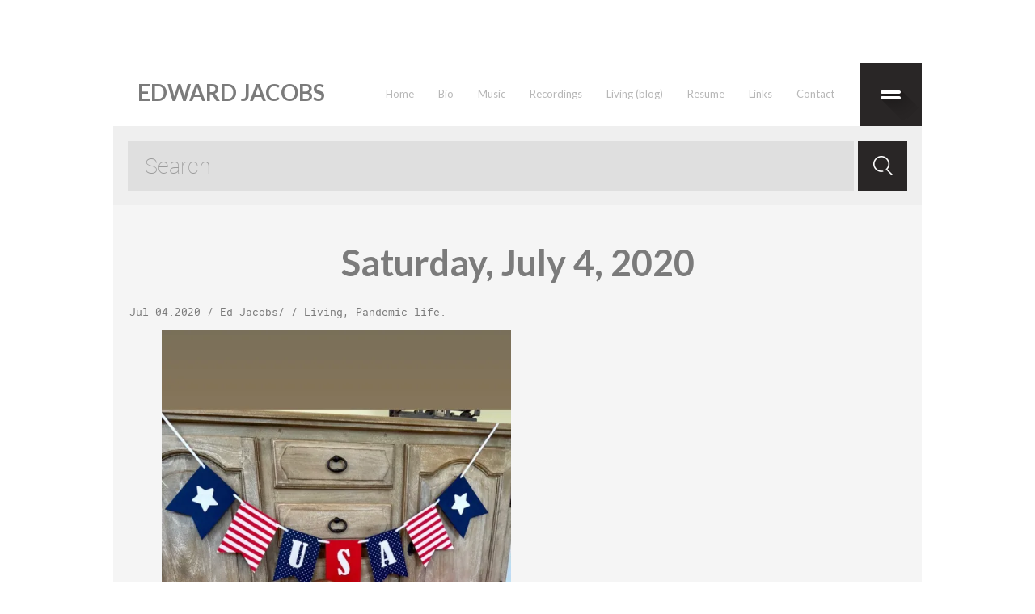

--- FILE ---
content_type: text/html; charset=UTF-8
request_url: https://edwardjacobs.org/2020/07/saturday-july-4-2020/
body_size: 15528
content:
<!DOCTYPE html>
<html lang="en-US">
<head profile="http://gmpg.org/xfn/11">

	<meta http-equiv="Content-Type" content="text/html; charset=UTF-8" />
	<meta name="viewport" content="width=device-width" />
	
	<title>Saturday, July 4, 2020 - EDWARD JACOBS</title>
	
	<meta name="Description" content="
Hoping this generation makes our world a better place.




" />
<meta name="Keywords" content="Saturday,,July,4,,2020,Living,Pandemic life" />

	<style id="jetpack-boost-critical-css">@media screen and (min-width:1024px){.container{width:1000px;margin:0 auto}}@media all{ul{box-sizing:border-box}.entry-content{counter-reset:footnotes}.clear{clear:both}.clearfix:after{content:".";display:block;clear:both;visibility:hidden;line-height:0;height:0}body{padding:0;font-family:arial;font-size:12px;margin:0;margin-bottom:0}ul{margin:0;padding:0;list-style:none}img{border-width:0;max-width:100%;height:auto}.headersearch{float:right}#main-menu{position:relative}#header .menus>li{position:relative;float:left}#header .menus li a{text-decoration:none;display:block;white-space:nowrap}.mobile-menu{display:none}#content .container{min-height:400px}#main_content{padding:0;padding-bottom:20px;overflow:hidden}article{padding:50px 0}article:first-child{padding-top:0}.entry-title{margin:0}h1.entry-title{margin:0 0 20px;font-size:29px}.searchtxt{padding:0 10px;width:190px}.searchbtn{float:right;border:none;background:url(https://edwardjacobs.org/wp-content/themes/playtunesOLD/images/search.png) 50%no-repeat;margin-left:5px}.searchform{margin:10px 0}.related-posts{margin-bottom:20px;overflow:hidden}#scrollUp{position:fixed;top:0;left:0;bottom:0;width:40px;background:#000;opacity:0;z-index:999}#scrollUp img{position:absolute;bottom:20px}html{background:#fff}body{font-family:roboto_monoregular}body{color:#7b7b7b;font-size:14px}a{color:#7b7b7b;text-decoration:none}h1.entry-title{margin:0;padding:0;line-height:44px;color:#7b7b7b;font-size:35px;font-family:robotothin}p{line-height:24px}#header .container{position:relative}.topline{background:#323030}#logo{float:left}.headersearch{float:left;width:100%;padding:18px 0;background:#efefef}.searchform{margin:0 18px;height:62px;border:none}#header #s{line-height:62px}#s{float:left;padding:0 0 0 21px;line-height:20px;color:#9b9b9b;font-size:27px;font-family:robotothin;border:none;background:0 0}#header .searchtxt{background:#dfdfdf}.searchbtn{margin:0 0 0 5px;height:62px;width:61px;background:url(https://edwardjacobs.org/wp-content/themes/playtunesOLD/images/sprite.png) bottom left no-repeat}#top-menu-container{position:relative;float:right;z-index:999}#top-menu{position:absolute;top:100%;right:0;min-width:245px;display:none;z-index:999;top:100%;box-shadow:0 0 9px rgb(0 0 0/.25);background:#28292c}#top-menu ul{padding:15px 0}#top-menu ul li{float:left;margin-bottom:15px;padding:0!important;width:100%}#top-menu>div>ul>li>a{padding:15px 20px;color:#b7b7b7;font-size:13px}#main-menu>div>ul>li>a{padding:30px 15px;color:#b7b7b7;font-size:13px;font-family:roboto_monolight}#main_content{padding:49px 0 50px 0}#content{padding:0}#content p a{border-bottom:1px dashed #7b7b7b}.article-box{padding:65px 20px 0}.article-box:first-child{padding-top:0}h1.entry-title{margin-bottom:10px}.entry-meta{margin-top:5px;color:#7b7b7b}.entry-meta,.entry-meta a{color:#7b7b7b;font-family:roboto_monoregular;font-size:13px;text-decoration:none}#footer .footer_txt a{color:#fff;text-decoration:none;border-bottom:1px dashed #fff}@media only screen and (min-width:1024px){#content .container{background:#f5f5f5}#logo{margin-right:60px}#top-menu-trigger{height:78px;width:77px;background:url(https://edwardjacobs.org/wp-content/themes/playtunesOLD/images/sprite1.png) top right no-repeat}#header .searchtxt{width:877px}}@media only screen and (min-width:640px) and (max-width:1023px){.topline{padding-bottom:10px}#logo{float:left}.headersearch{top:183px!important;left:0!important;right:0!important}#header .searchtxt{width:87%}#content .container{background:#f5f5f5}#main_content{padding:35px 0 50px}}@media only screen and (min-width:240px) and (max-width:639px){.topline{padding-bottom:10px}#logo{margin-top:5px;float:none}.headersearch{position:absolute;top:176px;right:0}#s{width:70%}#header .searchtxt{width:76%}.searchbtn{width:auto!important}#content .container{background:#f5f5f5}#main_content{padding:35px 10px 20px!important}}}@media screen and (min-width:240px) and (max-width:639px){img{max-width:100%;height:auto}.container{width:96%!important;margin:0 auto!important;padding:0 2%!important}#main_content{padding:0 10px;padding-bottom:20px;overflow:hidden}#scrollUp{top:auto;height:47px;right:0;width:100%}#scrollUp img{bottom:0}#main-menu,#top-menu{display:none}.mobile-menu{background:none repeat scroll 0 0#ededed;border:medium none;border-radius:5px 5px 5px 5px;display:block;margin:10px 0;padding:5px;width:100%}.headersearch{display:block;float:none;width:100%;padding:10px 0}.searchtxt{display:block;width:80%}.searchbtn{width:15%!important}.searchform{margin:10px 0}#logo{text-align:center}}@media screen and (min-width:640px) and (max-width:1023px){.container{width:100%;margin:0 auto;padding:0!important}img{max-width:100%}#main-menu,#top-menu{display:none}.mobile-menu{background:none repeat scroll 0 0#ededed;border:medium none;border-radius:5px 5px 5px 5px;display:block;margin:10px 0;padding:5px;width:100%}.headersearch{height:auto;position:absolute;right:15px;top:30px}.searchform{padding:0;margin:0}#s{padding:0 10px;margin:0}#logo,#logo h1{height:85px;line-height:85px;padding:0;margin:0}}</style><meta name='robots' content='index, follow, max-image-preview:large, max-snippet:-1, max-video-preview:-1' />
<!-- Jetpack Site Verification Tags -->
<meta name="google-site-verification" content="8ER92H1PZrpQjT9SCbIzZe9eCsngg0caSzmrnhNHxo4" />

	<!-- This site is optimized with the Yoast SEO plugin v26.7 - https://yoast.com/wordpress/plugins/seo/ -->
	<link rel="canonical" href="https://edwardjacobs.org/2020/07/saturday-july-4-2020/" />
	<meta property="og:locale" content="en_US" />
	<meta property="og:type" content="article" />
	<meta property="og:title" content="Saturday, July 4, 2020 - EDWARD JACOBS" />
	<meta property="og:url" content="https://edwardjacobs.org/2020/07/saturday-july-4-2020/" />
	<meta property="og:site_name" content="EDWARD JACOBS" />
	<meta property="article:published_time" content="2020-07-04T22:50:43+00:00" />
	<meta property="article:modified_time" content="2020-07-24T10:36:29+00:00" />
	<meta property="og:image" content="https://i1.wp.com/edwardjacobs.org/wp-content/uploads/2020/07/107489833_10217994931768294_6445380257970789880_o.jpg?fit=576%2C1024&amp;ssl=1" />
	<meta name="author" content="Ed Jacobs" />
	<meta name="twitter:card" content="summary_large_image" />
	<meta name="twitter:label1" content="Written by" />
	<meta name="twitter:data1" content="Ed Jacobs" />
	<script data-jetpack-boost="ignore" type="application/ld+json" class="yoast-schema-graph">{"@context":"https://schema.org","@graph":[{"@type":"Article","@id":"https://edwardjacobs.org/2020/07/saturday-july-4-2020/#article","isPartOf":{"@id":"https://edwardjacobs.org/2020/07/saturday-july-4-2020/"},"author":{"name":"Ed Jacobs","@id":"https://edwardjacobs.org/#/schema/person/5eb7200aefd361ba4f36de5d347dfd07"},"headline":"Saturday, July 4, 2020","datePublished":"2020-07-04T22:50:43+00:00","dateModified":"2020-07-24T10:36:29+00:00","mainEntityOfPage":{"@id":"https://edwardjacobs.org/2020/07/saturday-july-4-2020/"},"wordCount":11,"publisher":{"@id":"https://edwardjacobs.org/#organization"},"image":{"@id":"https://edwardjacobs.org/2020/07/saturday-july-4-2020/#primaryimage"},"thumbnailUrl":"https://i1.wp.com/edwardjacobs.org/wp-content/uploads/2020/07/107489833_10217994931768294_6445380257970789880_o.jpg?fit=576%2C1024&amp;ssl=1","articleSection":["Living","Pandemic life"],"inLanguage":"en-US"},{"@type":"WebPage","@id":"https://edwardjacobs.org/2020/07/saturday-july-4-2020/","url":"https://edwardjacobs.org/2020/07/saturday-july-4-2020/","name":"Saturday, July 4, 2020 - EDWARD JACOBS","isPartOf":{"@id":"https://edwardjacobs.org/#website"},"primaryImageOfPage":{"@id":"https://edwardjacobs.org/2020/07/saturday-july-4-2020/#primaryimage"},"image":{"@id":"https://edwardjacobs.org/2020/07/saturday-july-4-2020/#primaryimage"},"thumbnailUrl":"https://i1.wp.com/edwardjacobs.org/wp-content/uploads/2020/07/107489833_10217994931768294_6445380257970789880_o.jpg?fit=576%2C1024&amp;ssl=1","datePublished":"2020-07-04T22:50:43+00:00","dateModified":"2020-07-24T10:36:29+00:00","breadcrumb":{"@id":"https://edwardjacobs.org/2020/07/saturday-july-4-2020/#breadcrumb"},"inLanguage":"en-US","potentialAction":[{"@type":"ReadAction","target":["https://edwardjacobs.org/2020/07/saturday-july-4-2020/"]}]},{"@type":"ImageObject","inLanguage":"en-US","@id":"https://edwardjacobs.org/2020/07/saturday-july-4-2020/#primaryimage","url":"https://i1.wp.com/edwardjacobs.org/wp-content/uploads/2020/07/107489833_10217994931768294_6445380257970789880_o.jpg?fit=576%2C1024&amp;ssl=1","contentUrl":"https://i1.wp.com/edwardjacobs.org/wp-content/uploads/2020/07/107489833_10217994931768294_6445380257970789880_o.jpg?fit=576%2C1024&amp;ssl=1"},{"@type":"BreadcrumbList","@id":"https://edwardjacobs.org/2020/07/saturday-july-4-2020/#breadcrumb","itemListElement":[{"@type":"ListItem","position":1,"name":"Home","item":"https://edwardjacobs.org/"},{"@type":"ListItem","position":2,"name":"Saturday, July 4, 2020"}]},{"@type":"WebSite","@id":"https://edwardjacobs.org/#website","url":"https://edwardjacobs.org/","name":"EDWARD JACOBS","description":"I write music.","publisher":{"@id":"https://edwardjacobs.org/#organization"},"potentialAction":[{"@type":"SearchAction","target":{"@type":"EntryPoint","urlTemplate":"https://edwardjacobs.org/?s={search_term_string}"},"query-input":{"@type":"PropertyValueSpecification","valueRequired":true,"valueName":"search_term_string"}}],"inLanguage":"en-US"},{"@type":"Organization","@id":"https://edwardjacobs.org/#organization","name":"EDWARD JACOBS","url":"https://edwardjacobs.org/","logo":{"@type":"ImageObject","inLanguage":"en-US","@id":"https://edwardjacobs.org/#/schema/logo/image/","url":"https://i0.wp.com/edwardjacobs.org/wp-content/uploads/2024/08/cropped-Jacobs-001_7617-1.jpg?fit=512%2C512&ssl=1","contentUrl":"https://i0.wp.com/edwardjacobs.org/wp-content/uploads/2024/08/cropped-Jacobs-001_7617-1.jpg?fit=512%2C512&ssl=1","width":512,"height":512,"caption":"EDWARD JACOBS"},"image":{"@id":"https://edwardjacobs.org/#/schema/logo/image/"}},{"@type":"Person","@id":"https://edwardjacobs.org/#/schema/person/5eb7200aefd361ba4f36de5d347dfd07","name":"Ed Jacobs","image":{"@type":"ImageObject","inLanguage":"en-US","@id":"https://edwardjacobs.org/#/schema/person/image/","url":"https://secure.gravatar.com/avatar/fc858f76fb5b6d8763c95ded6bfc127beb58432735eaa5dd59d8b500165a9b20?s=96&d=mm&r=g","contentUrl":"https://secure.gravatar.com/avatar/fc858f76fb5b6d8763c95ded6bfc127beb58432735eaa5dd59d8b500165a9b20?s=96&d=mm&r=g","caption":"Ed Jacobs"},"sameAs":["https://edwardjacobs.org"],"url":"https://edwardjacobs.org/author/jacobsedward/"}]}</script>
	<!-- / Yoast SEO plugin. -->


<link rel='dns-prefetch' href='//maps.google.com' />
<link rel='dns-prefetch' href='//stats.wp.com' />
<link rel='dns-prefetch' href='//fonts.googleapis.com' />
<link rel='preconnect' href='//i0.wp.com' />
<link rel='preconnect' href='//c0.wp.com' />
<link rel="alternate" type="application/rss+xml" title="EDWARD JACOBS &raquo; Feed" href="https://edwardjacobs.org/feed/" />
<link rel="alternate" type="application/rss+xml" title="EDWARD JACOBS &raquo; Comments Feed" href="https://edwardjacobs.org/comments/feed/" />
<link rel="alternate" title="oEmbed (JSON)" type="application/json+oembed" href="https://edwardjacobs.org/wp-json/oembed/1.0/embed?url=https%3A%2F%2Fedwardjacobs.org%2F2020%2F07%2Fsaturday-july-4-2020%2F" />
<link rel="alternate" title="oEmbed (XML)" type="text/xml+oembed" href="https://edwardjacobs.org/wp-json/oembed/1.0/embed?url=https%3A%2F%2Fedwardjacobs.org%2F2020%2F07%2Fsaturday-july-4-2020%2F&#038;format=xml" />
<noscript><link rel='stylesheet' id='all-css-419da8a97260378fb08dcb1c73fb8af3' href='https://edwardjacobs.org/_jb_static/??dc6fa61df7' type='text/css' media='all' /></noscript><link data-media="all" onload="this.media=this.dataset.media; delete this.dataset.media; this.removeAttribute( &apos;onload&apos; );" rel='stylesheet' id='all-css-419da8a97260378fb08dcb1c73fb8af3' href='https://edwardjacobs.org/_jb_static/??dc6fa61df7' type='text/css' media="not all" />
<style id='wp-img-auto-sizes-contain-inline-css'>
img:is([sizes=auto i],[sizes^="auto," i]){contain-intrinsic-size:3000px 1500px}
/*# sourceURL=wp-img-auto-sizes-contain-inline-css */
</style>
<style id='wp-emoji-styles-inline-css'>

	img.wp-smiley, img.emoji {
		display: inline !important;
		border: none !important;
		box-shadow: none !important;
		height: 1em !important;
		width: 1em !important;
		margin: 0 0.07em !important;
		vertical-align: -0.1em !important;
		background: none !important;
		padding: 0 !important;
	}
/*# sourceURL=wp-emoji-styles-inline-css */
</style>
<style id='wp-block-library-inline-css'>
:root{--wp-block-synced-color:#7a00df;--wp-block-synced-color--rgb:122,0,223;--wp-bound-block-color:var(--wp-block-synced-color);--wp-editor-canvas-background:#ddd;--wp-admin-theme-color:#007cba;--wp-admin-theme-color--rgb:0,124,186;--wp-admin-theme-color-darker-10:#006ba1;--wp-admin-theme-color-darker-10--rgb:0,107,160.5;--wp-admin-theme-color-darker-20:#005a87;--wp-admin-theme-color-darker-20--rgb:0,90,135;--wp-admin-border-width-focus:2px}@media (min-resolution:192dpi){:root{--wp-admin-border-width-focus:1.5px}}.wp-element-button{cursor:pointer}:root .has-very-light-gray-background-color{background-color:#eee}:root .has-very-dark-gray-background-color{background-color:#313131}:root .has-very-light-gray-color{color:#eee}:root .has-very-dark-gray-color{color:#313131}:root .has-vivid-green-cyan-to-vivid-cyan-blue-gradient-background{background:linear-gradient(135deg,#00d084,#0693e3)}:root .has-purple-crush-gradient-background{background:linear-gradient(135deg,#34e2e4,#4721fb 50%,#ab1dfe)}:root .has-hazy-dawn-gradient-background{background:linear-gradient(135deg,#faaca8,#dad0ec)}:root .has-subdued-olive-gradient-background{background:linear-gradient(135deg,#fafae1,#67a671)}:root .has-atomic-cream-gradient-background{background:linear-gradient(135deg,#fdd79a,#004a59)}:root .has-nightshade-gradient-background{background:linear-gradient(135deg,#330968,#31cdcf)}:root .has-midnight-gradient-background{background:linear-gradient(135deg,#020381,#2874fc)}:root{--wp--preset--font-size--normal:16px;--wp--preset--font-size--huge:42px}.has-regular-font-size{font-size:1em}.has-larger-font-size{font-size:2.625em}.has-normal-font-size{font-size:var(--wp--preset--font-size--normal)}.has-huge-font-size{font-size:var(--wp--preset--font-size--huge)}.has-text-align-center{text-align:center}.has-text-align-left{text-align:left}.has-text-align-right{text-align:right}.has-fit-text{white-space:nowrap!important}#end-resizable-editor-section{display:none}.aligncenter{clear:both}.items-justified-left{justify-content:flex-start}.items-justified-center{justify-content:center}.items-justified-right{justify-content:flex-end}.items-justified-space-between{justify-content:space-between}.screen-reader-text{border:0;clip-path:inset(50%);height:1px;margin:-1px;overflow:hidden;padding:0;position:absolute;width:1px;word-wrap:normal!important}.screen-reader-text:focus{background-color:#ddd;clip-path:none;color:#444;display:block;font-size:1em;height:auto;left:5px;line-height:normal;padding:15px 23px 14px;text-decoration:none;top:5px;width:auto;z-index:100000}html :where(.has-border-color){border-style:solid}html :where([style*=border-top-color]){border-top-style:solid}html :where([style*=border-right-color]){border-right-style:solid}html :where([style*=border-bottom-color]){border-bottom-style:solid}html :where([style*=border-left-color]){border-left-style:solid}html :where([style*=border-width]){border-style:solid}html :where([style*=border-top-width]){border-top-style:solid}html :where([style*=border-right-width]){border-right-style:solid}html :where([style*=border-bottom-width]){border-bottom-style:solid}html :where([style*=border-left-width]){border-left-style:solid}html :where(img[class*=wp-image-]){height:auto;max-width:100%}:where(figure){margin:0 0 1em}html :where(.is-position-sticky){--wp-admin--admin-bar--position-offset:var(--wp-admin--admin-bar--height,0px)}@media screen and (max-width:600px){html :where(.is-position-sticky){--wp-admin--admin-bar--position-offset:0px}}

/*# sourceURL=wp-block-library-inline-css */
</style><style id='wp-block-image-inline-css'>
.wp-block-image>a,.wp-block-image>figure>a{display:inline-block}.wp-block-image img{box-sizing:border-box;height:auto;max-width:100%;vertical-align:bottom}@media not (prefers-reduced-motion){.wp-block-image img.hide{visibility:hidden}.wp-block-image img.show{animation:show-content-image .4s}}.wp-block-image[style*=border-radius] img,.wp-block-image[style*=border-radius]>a{border-radius:inherit}.wp-block-image.has-custom-border img{box-sizing:border-box}.wp-block-image.aligncenter{text-align:center}.wp-block-image.alignfull>a,.wp-block-image.alignwide>a{width:100%}.wp-block-image.alignfull img,.wp-block-image.alignwide img{height:auto;width:100%}.wp-block-image .aligncenter,.wp-block-image .alignleft,.wp-block-image .alignright,.wp-block-image.aligncenter,.wp-block-image.alignleft,.wp-block-image.alignright{display:table}.wp-block-image .aligncenter>figcaption,.wp-block-image .alignleft>figcaption,.wp-block-image .alignright>figcaption,.wp-block-image.aligncenter>figcaption,.wp-block-image.alignleft>figcaption,.wp-block-image.alignright>figcaption{caption-side:bottom;display:table-caption}.wp-block-image .alignleft{float:left;margin:.5em 1em .5em 0}.wp-block-image .alignright{float:right;margin:.5em 0 .5em 1em}.wp-block-image .aligncenter{margin-left:auto;margin-right:auto}.wp-block-image :where(figcaption){margin-bottom:1em;margin-top:.5em}.wp-block-image.is-style-circle-mask img{border-radius:9999px}@supports ((-webkit-mask-image:none) or (mask-image:none)) or (-webkit-mask-image:none){.wp-block-image.is-style-circle-mask img{border-radius:0;-webkit-mask-image:url('data:image/svg+xml;utf8,<svg viewBox="0 0 100 100" xmlns="http://www.w3.org/2000/svg"><circle cx="50" cy="50" r="50"/></svg>');mask-image:url('data:image/svg+xml;utf8,<svg viewBox="0 0 100 100" xmlns="http://www.w3.org/2000/svg"><circle cx="50" cy="50" r="50"/></svg>');mask-mode:alpha;-webkit-mask-position:center;mask-position:center;-webkit-mask-repeat:no-repeat;mask-repeat:no-repeat;-webkit-mask-size:contain;mask-size:contain}}:root :where(.wp-block-image.is-style-rounded img,.wp-block-image .is-style-rounded img){border-radius:9999px}.wp-block-image figure{margin:0}.wp-lightbox-container{display:flex;flex-direction:column;position:relative}.wp-lightbox-container img{cursor:zoom-in}.wp-lightbox-container img:hover+button{opacity:1}.wp-lightbox-container button{align-items:center;backdrop-filter:blur(16px) saturate(180%);background-color:#5a5a5a40;border:none;border-radius:4px;cursor:zoom-in;display:flex;height:20px;justify-content:center;opacity:0;padding:0;position:absolute;right:16px;text-align:center;top:16px;width:20px;z-index:100}@media not (prefers-reduced-motion){.wp-lightbox-container button{transition:opacity .2s ease}}.wp-lightbox-container button:focus-visible{outline:3px auto #5a5a5a40;outline:3px auto -webkit-focus-ring-color;outline-offset:3px}.wp-lightbox-container button:hover{cursor:pointer;opacity:1}.wp-lightbox-container button:focus{opacity:1}.wp-lightbox-container button:focus,.wp-lightbox-container button:hover,.wp-lightbox-container button:not(:hover):not(:active):not(.has-background){background-color:#5a5a5a40;border:none}.wp-lightbox-overlay{box-sizing:border-box;cursor:zoom-out;height:100vh;left:0;overflow:hidden;position:fixed;top:0;visibility:hidden;width:100%;z-index:100000}.wp-lightbox-overlay .close-button{align-items:center;cursor:pointer;display:flex;justify-content:center;min-height:40px;min-width:40px;padding:0;position:absolute;right:calc(env(safe-area-inset-right) + 16px);top:calc(env(safe-area-inset-top) + 16px);z-index:5000000}.wp-lightbox-overlay .close-button:focus,.wp-lightbox-overlay .close-button:hover,.wp-lightbox-overlay .close-button:not(:hover):not(:active):not(.has-background){background:none;border:none}.wp-lightbox-overlay .lightbox-image-container{height:var(--wp--lightbox-container-height);left:50%;overflow:hidden;position:absolute;top:50%;transform:translate(-50%,-50%);transform-origin:top left;width:var(--wp--lightbox-container-width);z-index:9999999999}.wp-lightbox-overlay .wp-block-image{align-items:center;box-sizing:border-box;display:flex;height:100%;justify-content:center;margin:0;position:relative;transform-origin:0 0;width:100%;z-index:3000000}.wp-lightbox-overlay .wp-block-image img{height:var(--wp--lightbox-image-height);min-height:var(--wp--lightbox-image-height);min-width:var(--wp--lightbox-image-width);width:var(--wp--lightbox-image-width)}.wp-lightbox-overlay .wp-block-image figcaption{display:none}.wp-lightbox-overlay button{background:none;border:none}.wp-lightbox-overlay .scrim{background-color:#fff;height:100%;opacity:.9;position:absolute;width:100%;z-index:2000000}.wp-lightbox-overlay.active{visibility:visible}@media not (prefers-reduced-motion){.wp-lightbox-overlay.active{animation:turn-on-visibility .25s both}.wp-lightbox-overlay.active img{animation:turn-on-visibility .35s both}.wp-lightbox-overlay.show-closing-animation:not(.active){animation:turn-off-visibility .35s both}.wp-lightbox-overlay.show-closing-animation:not(.active) img{animation:turn-off-visibility .25s both}.wp-lightbox-overlay.zoom.active{animation:none;opacity:1;visibility:visible}.wp-lightbox-overlay.zoom.active .lightbox-image-container{animation:lightbox-zoom-in .4s}.wp-lightbox-overlay.zoom.active .lightbox-image-container img{animation:none}.wp-lightbox-overlay.zoom.active .scrim{animation:turn-on-visibility .4s forwards}.wp-lightbox-overlay.zoom.show-closing-animation:not(.active){animation:none}.wp-lightbox-overlay.zoom.show-closing-animation:not(.active) .lightbox-image-container{animation:lightbox-zoom-out .4s}.wp-lightbox-overlay.zoom.show-closing-animation:not(.active) .lightbox-image-container img{animation:none}.wp-lightbox-overlay.zoom.show-closing-animation:not(.active) .scrim{animation:turn-off-visibility .4s forwards}}@keyframes show-content-image{0%{visibility:hidden}99%{visibility:hidden}to{visibility:visible}}@keyframes turn-on-visibility{0%{opacity:0}to{opacity:1}}@keyframes turn-off-visibility{0%{opacity:1;visibility:visible}99%{opacity:0;visibility:visible}to{opacity:0;visibility:hidden}}@keyframes lightbox-zoom-in{0%{transform:translate(calc((-100vw + var(--wp--lightbox-scrollbar-width))/2 + var(--wp--lightbox-initial-left-position)),calc(-50vh + var(--wp--lightbox-initial-top-position))) scale(var(--wp--lightbox-scale))}to{transform:translate(-50%,-50%) scale(1)}}@keyframes lightbox-zoom-out{0%{transform:translate(-50%,-50%) scale(1);visibility:visible}99%{visibility:visible}to{transform:translate(calc((-100vw + var(--wp--lightbox-scrollbar-width))/2 + var(--wp--lightbox-initial-left-position)),calc(-50vh + var(--wp--lightbox-initial-top-position))) scale(var(--wp--lightbox-scale));visibility:hidden}}
/*# sourceURL=https://edwardjacobs.org/wp-includes/blocks/image/style.min.css */
</style>
<style id='global-styles-inline-css'>
:root{--wp--preset--aspect-ratio--square: 1;--wp--preset--aspect-ratio--4-3: 4/3;--wp--preset--aspect-ratio--3-4: 3/4;--wp--preset--aspect-ratio--3-2: 3/2;--wp--preset--aspect-ratio--2-3: 2/3;--wp--preset--aspect-ratio--16-9: 16/9;--wp--preset--aspect-ratio--9-16: 9/16;--wp--preset--color--black: #000000;--wp--preset--color--cyan-bluish-gray: #abb8c3;--wp--preset--color--white: #ffffff;--wp--preset--color--pale-pink: #f78da7;--wp--preset--color--vivid-red: #cf2e2e;--wp--preset--color--luminous-vivid-orange: #ff6900;--wp--preset--color--luminous-vivid-amber: #fcb900;--wp--preset--color--light-green-cyan: #7bdcb5;--wp--preset--color--vivid-green-cyan: #00d084;--wp--preset--color--pale-cyan-blue: #8ed1fc;--wp--preset--color--vivid-cyan-blue: #0693e3;--wp--preset--color--vivid-purple: #9b51e0;--wp--preset--gradient--vivid-cyan-blue-to-vivid-purple: linear-gradient(135deg,rgb(6,147,227) 0%,rgb(155,81,224) 100%);--wp--preset--gradient--light-green-cyan-to-vivid-green-cyan: linear-gradient(135deg,rgb(122,220,180) 0%,rgb(0,208,130) 100%);--wp--preset--gradient--luminous-vivid-amber-to-luminous-vivid-orange: linear-gradient(135deg,rgb(252,185,0) 0%,rgb(255,105,0) 100%);--wp--preset--gradient--luminous-vivid-orange-to-vivid-red: linear-gradient(135deg,rgb(255,105,0) 0%,rgb(207,46,46) 100%);--wp--preset--gradient--very-light-gray-to-cyan-bluish-gray: linear-gradient(135deg,rgb(238,238,238) 0%,rgb(169,184,195) 100%);--wp--preset--gradient--cool-to-warm-spectrum: linear-gradient(135deg,rgb(74,234,220) 0%,rgb(151,120,209) 20%,rgb(207,42,186) 40%,rgb(238,44,130) 60%,rgb(251,105,98) 80%,rgb(254,248,76) 100%);--wp--preset--gradient--blush-light-purple: linear-gradient(135deg,rgb(255,206,236) 0%,rgb(152,150,240) 100%);--wp--preset--gradient--blush-bordeaux: linear-gradient(135deg,rgb(254,205,165) 0%,rgb(254,45,45) 50%,rgb(107,0,62) 100%);--wp--preset--gradient--luminous-dusk: linear-gradient(135deg,rgb(255,203,112) 0%,rgb(199,81,192) 50%,rgb(65,88,208) 100%);--wp--preset--gradient--pale-ocean: linear-gradient(135deg,rgb(255,245,203) 0%,rgb(182,227,212) 50%,rgb(51,167,181) 100%);--wp--preset--gradient--electric-grass: linear-gradient(135deg,rgb(202,248,128) 0%,rgb(113,206,126) 100%);--wp--preset--gradient--midnight: linear-gradient(135deg,rgb(2,3,129) 0%,rgb(40,116,252) 100%);--wp--preset--font-size--small: 13px;--wp--preset--font-size--medium: 20px;--wp--preset--font-size--large: 36px;--wp--preset--font-size--x-large: 42px;--wp--preset--spacing--20: 0.44rem;--wp--preset--spacing--30: 0.67rem;--wp--preset--spacing--40: 1rem;--wp--preset--spacing--50: 1.5rem;--wp--preset--spacing--60: 2.25rem;--wp--preset--spacing--70: 3.38rem;--wp--preset--spacing--80: 5.06rem;--wp--preset--shadow--natural: 6px 6px 9px rgba(0, 0, 0, 0.2);--wp--preset--shadow--deep: 12px 12px 50px rgba(0, 0, 0, 0.4);--wp--preset--shadow--sharp: 6px 6px 0px rgba(0, 0, 0, 0.2);--wp--preset--shadow--outlined: 6px 6px 0px -3px rgb(255, 255, 255), 6px 6px rgb(0, 0, 0);--wp--preset--shadow--crisp: 6px 6px 0px rgb(0, 0, 0);}:where(.is-layout-flex){gap: 0.5em;}:where(.is-layout-grid){gap: 0.5em;}body .is-layout-flex{display: flex;}.is-layout-flex{flex-wrap: wrap;align-items: center;}.is-layout-flex > :is(*, div){margin: 0;}body .is-layout-grid{display: grid;}.is-layout-grid > :is(*, div){margin: 0;}:where(.wp-block-columns.is-layout-flex){gap: 2em;}:where(.wp-block-columns.is-layout-grid){gap: 2em;}:where(.wp-block-post-template.is-layout-flex){gap: 1.25em;}:where(.wp-block-post-template.is-layout-grid){gap: 1.25em;}.has-black-color{color: var(--wp--preset--color--black) !important;}.has-cyan-bluish-gray-color{color: var(--wp--preset--color--cyan-bluish-gray) !important;}.has-white-color{color: var(--wp--preset--color--white) !important;}.has-pale-pink-color{color: var(--wp--preset--color--pale-pink) !important;}.has-vivid-red-color{color: var(--wp--preset--color--vivid-red) !important;}.has-luminous-vivid-orange-color{color: var(--wp--preset--color--luminous-vivid-orange) !important;}.has-luminous-vivid-amber-color{color: var(--wp--preset--color--luminous-vivid-amber) !important;}.has-light-green-cyan-color{color: var(--wp--preset--color--light-green-cyan) !important;}.has-vivid-green-cyan-color{color: var(--wp--preset--color--vivid-green-cyan) !important;}.has-pale-cyan-blue-color{color: var(--wp--preset--color--pale-cyan-blue) !important;}.has-vivid-cyan-blue-color{color: var(--wp--preset--color--vivid-cyan-blue) !important;}.has-vivid-purple-color{color: var(--wp--preset--color--vivid-purple) !important;}.has-black-background-color{background-color: var(--wp--preset--color--black) !important;}.has-cyan-bluish-gray-background-color{background-color: var(--wp--preset--color--cyan-bluish-gray) !important;}.has-white-background-color{background-color: var(--wp--preset--color--white) !important;}.has-pale-pink-background-color{background-color: var(--wp--preset--color--pale-pink) !important;}.has-vivid-red-background-color{background-color: var(--wp--preset--color--vivid-red) !important;}.has-luminous-vivid-orange-background-color{background-color: var(--wp--preset--color--luminous-vivid-orange) !important;}.has-luminous-vivid-amber-background-color{background-color: var(--wp--preset--color--luminous-vivid-amber) !important;}.has-light-green-cyan-background-color{background-color: var(--wp--preset--color--light-green-cyan) !important;}.has-vivid-green-cyan-background-color{background-color: var(--wp--preset--color--vivid-green-cyan) !important;}.has-pale-cyan-blue-background-color{background-color: var(--wp--preset--color--pale-cyan-blue) !important;}.has-vivid-cyan-blue-background-color{background-color: var(--wp--preset--color--vivid-cyan-blue) !important;}.has-vivid-purple-background-color{background-color: var(--wp--preset--color--vivid-purple) !important;}.has-black-border-color{border-color: var(--wp--preset--color--black) !important;}.has-cyan-bluish-gray-border-color{border-color: var(--wp--preset--color--cyan-bluish-gray) !important;}.has-white-border-color{border-color: var(--wp--preset--color--white) !important;}.has-pale-pink-border-color{border-color: var(--wp--preset--color--pale-pink) !important;}.has-vivid-red-border-color{border-color: var(--wp--preset--color--vivid-red) !important;}.has-luminous-vivid-orange-border-color{border-color: var(--wp--preset--color--luminous-vivid-orange) !important;}.has-luminous-vivid-amber-border-color{border-color: var(--wp--preset--color--luminous-vivid-amber) !important;}.has-light-green-cyan-border-color{border-color: var(--wp--preset--color--light-green-cyan) !important;}.has-vivid-green-cyan-border-color{border-color: var(--wp--preset--color--vivid-green-cyan) !important;}.has-pale-cyan-blue-border-color{border-color: var(--wp--preset--color--pale-cyan-blue) !important;}.has-vivid-cyan-blue-border-color{border-color: var(--wp--preset--color--vivid-cyan-blue) !important;}.has-vivid-purple-border-color{border-color: var(--wp--preset--color--vivid-purple) !important;}.has-vivid-cyan-blue-to-vivid-purple-gradient-background{background: var(--wp--preset--gradient--vivid-cyan-blue-to-vivid-purple) !important;}.has-light-green-cyan-to-vivid-green-cyan-gradient-background{background: var(--wp--preset--gradient--light-green-cyan-to-vivid-green-cyan) !important;}.has-luminous-vivid-amber-to-luminous-vivid-orange-gradient-background{background: var(--wp--preset--gradient--luminous-vivid-amber-to-luminous-vivid-orange) !important;}.has-luminous-vivid-orange-to-vivid-red-gradient-background{background: var(--wp--preset--gradient--luminous-vivid-orange-to-vivid-red) !important;}.has-very-light-gray-to-cyan-bluish-gray-gradient-background{background: var(--wp--preset--gradient--very-light-gray-to-cyan-bluish-gray) !important;}.has-cool-to-warm-spectrum-gradient-background{background: var(--wp--preset--gradient--cool-to-warm-spectrum) !important;}.has-blush-light-purple-gradient-background{background: var(--wp--preset--gradient--blush-light-purple) !important;}.has-blush-bordeaux-gradient-background{background: var(--wp--preset--gradient--blush-bordeaux) !important;}.has-luminous-dusk-gradient-background{background: var(--wp--preset--gradient--luminous-dusk) !important;}.has-pale-ocean-gradient-background{background: var(--wp--preset--gradient--pale-ocean) !important;}.has-electric-grass-gradient-background{background: var(--wp--preset--gradient--electric-grass) !important;}.has-midnight-gradient-background{background: var(--wp--preset--gradient--midnight) !important;}.has-small-font-size{font-size: var(--wp--preset--font-size--small) !important;}.has-medium-font-size{font-size: var(--wp--preset--font-size--medium) !important;}.has-large-font-size{font-size: var(--wp--preset--font-size--large) !important;}.has-x-large-font-size{font-size: var(--wp--preset--font-size--x-large) !important;}
/*# sourceURL=global-styles-inline-css */
</style>

<style id='classic-theme-styles-inline-css'>
/*! This file is auto-generated */
.wp-block-button__link{color:#fff;background-color:#32373c;border-radius:9999px;box-shadow:none;text-decoration:none;padding:calc(.667em + 2px) calc(1.333em + 2px);font-size:1.125em}.wp-block-file__button{background:#32373c;color:#fff;text-decoration:none}
/*# sourceURL=/wp-includes/css/classic-themes.min.css */
</style>
<noscript><link rel='stylesheet' id='googlefonts-css' href='https://fonts.googleapis.com/css?family=Amiri:400,400italic,700,700italic|Off:400,400italic,700,700italic&subset=latin' media='all' />
</noscript><link data-media="all" onload="this.media=this.dataset.media; delete this.dataset.media; this.removeAttribute( &apos;onload&apos; );" rel='stylesheet' id='googlefonts-css' href='https://fonts.googleapis.com/css?family=Amiri:400,400italic,700,700italic|Off:400,400italic,700,700italic&subset=latin' media="not all" />



<link rel="https://api.w.org/" href="https://edwardjacobs.org/wp-json/" /><link rel="alternate" title="JSON" type="application/json" href="https://edwardjacobs.org/wp-json/wp/v2/posts/7410" /><link rel="EditURI" type="application/rsd+xml" title="RSD" href="https://edwardjacobs.org/xmlrpc.php?rsd" />
		
		<style type='text/css' media='screen'>
	body{ font-family:"Amiri", arial, sans-serif;}
	h1{ font-family:"Amiri", arial, sans-serif;}
	h2{ font-family:"Amiri", arial, sans-serif;}
	h3{ font-family:"Amiri", arial, sans-serif;}
	h4{ font-family:"Amiri", arial, sans-serif;}
	h5{ font-family:"Amiri", arial, sans-serif;}
	h6{ font-family:"Amiri", arial, sans-serif;}
	blockquote{ font-family:"Amiri", arial, sans-serif;}
	p{ font-family:"Amiri", arial, sans-serif;}
	li{ font-family:"Amiri", arial, sans-serif;}
</style>
<!-- fonts delivered by Wordpress Google Fonts, a plugin by Adrian3.com -->	<style>img#wpstats{display:none}</style>
		<link rel="shortcut icon" href="https://edwardjacobs.org/wp-content/uploads/2014/07/2013-12-24-15.51.06.jpeg" type="image/x-icon" />
					
						
				
				<link rel="stylesheet" href="https://edwardjacobs.org/wp-content/themes/playtunesOLD/css/wide.css" type="text/css" media="screen and (min-width:1024px)" />
				<!--[if lt IE 9]>
				<link rel="stylesheet" href="https://edwardjacobs.org/wp-content/themes/playtunesOLD/css/wide.css" type="text/css" media="screen" />
				<link rel="stylesheet" href="https://edwardjacobs.org/wp-content/themes/playtunesOLD/css/ie.css" type="text/css" media="screen" />
				<![endif]-->
				<link rel="stylesheet" href="https://edwardjacobs.org/wp-content/themes/playtunesOLD/css/mobile.css" type="text/css" media="screen and (min-width:240px) and (max-width:639px)" />
				<link rel="stylesheet" href="https://edwardjacobs.org/wp-content/themes/playtunesOLD/css/tablet.css" type="text/css" media="screen and (min-width:640px) and (max-width:1023px)" />
								<link rel="stylesheet" href="https://edwardjacobs.org/wp-content/themes/playtunesOLD/css/shortcode.css" type="text/css" media="screen, projection" />
				
				
				
						
			<link rel="icon" href="https://i0.wp.com/edwardjacobs.org/wp-content/uploads/2018/03/cropped-Jacobs-001_7617.jpg?fit=32%2C32&#038;ssl=1" sizes="32x32" />
<link rel="icon" href="https://i0.wp.com/edwardjacobs.org/wp-content/uploads/2018/03/cropped-Jacobs-001_7617.jpg?fit=192%2C192&#038;ssl=1" sizes="192x192" />
<link rel="apple-touch-icon" href="https://i0.wp.com/edwardjacobs.org/wp-content/uploads/2018/03/cropped-Jacobs-001_7617.jpg?fit=180%2C180&#038;ssl=1" />
<meta name="msapplication-TileImage" content="https://i0.wp.com/edwardjacobs.org/wp-content/uploads/2018/03/cropped-Jacobs-001_7617.jpg?fit=270%2C270&#038;ssl=1" />
		<style type="text/css" id="wp-custom-css">
			#header .topline {
	z-index:2;
}

#header .slider-container {
	   z-index: 1;
    position: relative;
}		</style>
			
	<style type="text/css">
		body, h1, h1.entry-title, h2, h3, p, #main-menu > div > ul > li > a, #top-menu-container ul li, li {font-family: 'Lato', sans-serif;!important;}

.smthemes{display:none;}

h1.entry-title {text-align: center; margin-bottom: 30px; font-size:45px;}

h2{font-weight: 400;}

.su-spoiler.my-custom-spoiler {}
  .su-spoiler.my-custom-spoiler .su-spoiler-title { background-color: #84ADEA; color:#ffffff; }
  .su-spoiler.my-custom-spoiler .su-spoiler-title .su-spoiler-icon,
  .su-spoiler.su-spoiler-closed.my-custom-spoiler .su-spoiler-title .su-spoiler-icon {
    left: 3px;
    background-color: #fff;
  }
  .su-spoiler.my-custom-spoiler .su-spoiler-content { background-color: #ffffff }

.su-spoiler-style-default > .su-spoiler-content {padding: 30px!important;}

.su-spoiler.my-custom-spoiler .su-spoiler-title .su-spoiler-icon{color: #7b7b7b;}

.su-tabs-pane h3{margin:0;}

.su-tabs-pane p, .su-spoiler-content p{margin-top: 0;}

.su-tabs-pane .su-audio {margin: 15px 0;}

body.page-id-1154 h1.entry-title {display:none;}

#logo {margin-left: 30px;}

.topline {width:100%; position:relative;}
.toplineduble
{
    background: #323030;
position: fixed;
    top: 0;
    width: 100%;
    max-width: 1000px;
    margin: 0 auto;
    z-index: 99;
}

#all {padding-top: 78px;}	</style>
	
	<link href="https://fonts.googleapis.com/css?family=Lato:300,300i,400,400i,700,700i&subset=latin-ext" rel="stylesheet">	
	
	
</head>



<body data-rsssl=1 class="wp-singular post-template-default single single-post postid-7410 single-format-standard wp-theme-playtunesOLD no-slider content-n" layout='1'>

	<div id='scrollUp'><img src='https://edwardjacobs.org/wp-content/themes/playtunesOLD/images/smt/arrow-up.png' alt='Up' title='Scroll window up' /></div>
		
	<div id='all'>
	
		<div id='header'>
	
			<div class='container clearfix'>
				<div class="topline">
			
					<!-- Logo -->
					<div id="logo">
								
							<h1 class='site_ttl'>EDWARD JACOBS</h1>
																	
					</div>
					<!-- / Logo -->
					
					
						<!-- Main Menu -->
					<div id='main-menu'>
						<div class="menu-main-menu-container"><ul id="menu-main-menu" class="menus menu-primary"><li id="menu-item-1158" class="menu-item menu-item-type-post_type menu-item-object-page menu-item-home menu-item-1158"><a href="https://edwardjacobs.org/">Home</a></li>
<li id="menu-item-1156" class="menu-item menu-item-type-post_type menu-item-object-page menu-item-1156"><a href="https://edwardjacobs.org/bio/">Bio</a></li>
<li id="menu-item-1157" class="menu-item menu-item-type-post_type menu-item-object-page menu-item-1157"><a href="https://edwardjacobs.org/music/">Music</a></li>
<li id="menu-item-12101" class="menu-item menu-item-type-post_type menu-item-object-page menu-item-12101"><a href="https://edwardjacobs.org/recordings/">Recordings</a></li>
<li id="menu-item-7551" class="menu-item menu-item-type-taxonomy menu-item-object-category current-post-ancestor current-menu-parent current-post-parent menu-item-7551"><a href="https://edwardjacobs.org/category/blog/">Living (blog)</a></li>
<li id="menu-item-1160" class="menu-item menu-item-type-post_type menu-item-object-page menu-item-1160"><a href="https://edwardjacobs.org/resume/">Resume</a></li>
<li id="menu-item-1159" class="menu-item menu-item-type-post_type menu-item-object-page menu-item-1159"><a href="https://edwardjacobs.org/links/">Links</a></li>
<li id="menu-item-1161" class="menu-item menu-item-type-custom menu-item-object-custom menu-item-1161"><a href="https://edwardjacobs.org/contact/">Contact</a></li>
</ul></div>					</div>
					<!-- / Main Menu -->
					
					
					
					
					<!-- Top Menu -->
					<div id="top-menu-container">
						<div id='top-menu'>
			
							<div class='menu-topmenu-container'><ul class="menus">
				<li class="page_item page-item-1140"><a href="https://edwardjacobs.org/bio/">Biographical Information</a></li>
<li class="page_item page-item-1291"><a href="https://edwardjacobs.org/contact/">Contact</a></li>
<li class="page_item page-item-11952"><a href="https://edwardjacobs.org/umass/">Ed Jacobs, 3.9.21</a></li>
<li class="page_item page-item-1142"><a href="https://edwardjacobs.org/music/">Hear &#038; browse some music</a></li>
<li class="page_item page-item-1154"><a href="https://edwardjacobs.org/">Home</a></li>
<li class="page_item page-item-12058"><a href="https://edwardjacobs.org/recordings/">Recordings</a></li>
<li class="page_item page-item-1148"><a href="https://edwardjacobs.org/links/">Resources &#038; Links</a></li>
<li class="page_item page-item-1150"><a href="https://edwardjacobs.org/resume/">Resume</a></li>
<li class="page_item page-item-12109"><a href="https://edwardjacobs.org/reviews/">REVIEWS</a></li>
<li class="page_item page-item-15917"><a href="https://edwardjacobs.org/roatan-pix-march-2022/">Roatan pix, March 2022</a></li>
			</ul></div>
									
						</div>
						<div id="top-menu-trigger"></div>
						
					</div>
					<!-- / Top Menu -->
					
					
					
					
					
					<div class="clear"></div>					
					
					
					<select class='mobile-menu' id='mobile-sec-menu'><option value='#'>Go to ...</option>		
		</select>					<select class='mobile-menu' id='mobile-main-menu'><option value='#'>Go to ...</option>		
		</select>					
					
					
				
				</div> 
				<!-- / Topline -->
					
					
					
					
					<!-- Slider -->
										<!-- / Slider -->
					
				
					<!-- Search -->
					<div class="headersearch" title="">
						 
<div class="searchform" title="">
    <form method="get" ifaviconffd="searchform" action="https://edwardjacobs.org/"> 
		<input type='submit' value='' class='searchbtn' />
        <input type="text" value="Search" class='searchtxt' 
            name="s" id="s"  onblur="if (this.value == '')  {this.value = 'Search';}"  
            onfocus="if (this.value == 'Search') {this.value = '';}" 
        />
		<div style='clear:both'></div>
    </form>
</div><!-- #search -->					</div>
					<!-- / Search -->
					
					
					
					
			</div>
			
		</div>

		<div id='content'>
			<div class='container clearfix'>
						 
				<div id="main_content"><div class="article-box">
<article id="post-7410" class="post-7410 post type-post status-publish format-standard hentry category-blog category-pandemic-life">
	
	
	<!-- ========== Post Title ========== -->
				<h1 class='entry-title'>Saturday, July 4, 2020</h1>
		
			
	<!-- ========== Post Meta ========== -->
	<div class="entry-meta">
		<span class='post-date updated'>Jul 04.2020</span>&nbsp;/
		<span class="post-author vcard"><span class="fn"><a href="https://edwardjacobs.org/author/jacobsedward/" title="Posts by Ed Jacobs" rel="author">Ed Jacobs</a></span></span>/
		/
		<span class='post-categories'><a href="https://edwardjacobs.org/category/blog/" rel="category tag">Living</a>, <a href="https://edwardjacobs.org/category/blog/pandemic-life/" rel="category tag">Pandemic life</a>.</span>
	</div>
		
	
	
	<!-- ========== Post Featured Image ========== -->
		
	<!-- ========== Post content  ========== -->
		
	
	<!-- ========== Post content in single post page ========== -->
		<div class="entry-content">
			
<figure class="wp-block-image size-large is-resized"><img fetchpriority="high" decoding="async" src="https://i1.wp.com/edwardjacobs.org/wp-content/uploads/2020/07/107489833_10217994931768294_6445380257970789880_o.jpg?fit=576%2C1024&amp;ssl=1" alt="" class="wp-image-7412" width="432" height="768" srcset="https://i0.wp.com/edwardjacobs.org/wp-content/uploads/2020/07/107489833_10217994931768294_6445380257970789880_o.jpg?w=828&amp;ssl=1 828w, https://i0.wp.com/edwardjacobs.org/wp-content/uploads/2020/07/107489833_10217994931768294_6445380257970789880_o.jpg?resize=169%2C300&amp;ssl=1 169w, https://i0.wp.com/edwardjacobs.org/wp-content/uploads/2020/07/107489833_10217994931768294_6445380257970789880_o.jpg?resize=576%2C1024&amp;ssl=1 576w, https://i0.wp.com/edwardjacobs.org/wp-content/uploads/2020/07/107489833_10217994931768294_6445380257970789880_o.jpg?resize=768%2C1365&amp;ssl=1 768w" sizes="(max-width: 432px) 100vw, 432px" /><figcaption>Hoping this generation makes our world a better place.</figcaption></figure>



<figure class="wp-block-image size-large"><img decoding="async" width="1244" height="2560" src="https://i1.wp.com/edwardjacobs.org/wp-content/uploads/2020/07/20200704_153126-scaled.jpg?fit=498%2C1024&amp;ssl=1" alt="" class="wp-image-7413" srcset="https://i0.wp.com/edwardjacobs.org/wp-content/uploads/2020/07/20200704_153126-scaled.jpg?w=1244&amp;ssl=1 1244w, https://i0.wp.com/edwardjacobs.org/wp-content/uploads/2020/07/20200704_153126-scaled.jpg?resize=146%2C300&amp;ssl=1 146w, https://i0.wp.com/edwardjacobs.org/wp-content/uploads/2020/07/20200704_153126-scaled.jpg?resize=498%2C1024&amp;ssl=1 498w, https://i0.wp.com/edwardjacobs.org/wp-content/uploads/2020/07/20200704_153126-scaled.jpg?resize=768%2C1580&amp;ssl=1 768w, https://i0.wp.com/edwardjacobs.org/wp-content/uploads/2020/07/20200704_153126-scaled.jpg?resize=747%2C1536&amp;ssl=1 747w" sizes="(max-width: 1000px) 100vw, 1000px" /></figure>
		</div><!-- .entry-content -->
		
		
	
	
	
	
	
	
	<div class="clear"></div>
</article><!-- #post-## -->

				<div class="related-posts">				<h3>Related Posts:</h3><ul>							<li class='first'><a href="https://edwardjacobs.org/2025/12/16-december-2025/" title="Permalink to 16 December, 2025" class='img'><img src='https://edwardjacobs.org/wp-content/themes/playtunesOLD/images/smt/article_related.png' width='126' height='126' alt='article' /></a><br /><a href="https://edwardjacobs.org/2025/12/16-december-2025/" title="Permalink to 16 December, 2025" rel="bookmark" class="related-ttl"><div class='related-bg' style='background:rgb(63,123,37)'></div><span>16 December, 2025</span></a></li>										<li><a href="https://edwardjacobs.org/2025/11/3-november-2025/" title="Permalink to 3 November, 2025" class='img'><img src='https://edwardjacobs.org/wp-content/themes/playtunesOLD/images/smt/article_related.png' width='126' height='126' alt='article' /></a><br /><a href="https://edwardjacobs.org/2025/11/3-november-2025/" title="Permalink to 3 November, 2025" rel="bookmark" class="related-ttl"><div class='related-bg' style='background:rgb(103,78,78)'></div><span>3 November, 2025</span></a></li>										<li><a href="https://edwardjacobs.org/2025/11/2-november-2025/" title="Permalink to 2 November, 2025" class='img'><img src='https://edwardjacobs.org/wp-content/themes/playtunesOLD/images/smt/article_related.png' width='126' height='126' alt='article' /></a><br /><a href="https://edwardjacobs.org/2025/11/2-november-2025/" title="Permalink to 2 November, 2025" rel="bookmark" class="related-ttl"><div class='related-bg' style='background:rgb(136,65,145)'></div><span>2 November, 2025</span></a></li>										<li><a href="https://edwardjacobs.org/2025/10/9-october-2025/" title="Permalink to 9 October, 2025" class='img'><img src='https://edwardjacobs.org/wp-content/themes/playtunesOLD/images/smt/article_related.png' width='126' height='126' alt='article' /></a><br /><a href="https://edwardjacobs.org/2025/10/9-october-2025/" title="Permalink to 9 October, 2025" rel="bookmark" class="related-ttl"><div class='related-bg' style='background:rgb(126,135,77)'></div><span>9 October, 2025</span></a></li>					</ul></div>	    	        <p></p>
    </div>


  
</div> <!-- / #main_content -->
</div> <!-- / .container -->
</div> <!-- / #content -->

<div id='footer'>
		<div class='container clearfix'>
			
						<div class='footer-widgets-container'><div class='footer-widgets'>
				<div class='widgetf'>
									</div>
				
				<div class='widgetf'>
									</div>
				
				<div class='widgetf widgetf_last'>
									</div>
			</div></div>
						
		</div>
		
		<div class='footer_txt'>
			<div class='container'>
				<div class='top_text'>
				Copyright &copy; 2026  <a href="https://edwardjacobs.org">EDWARD JACOBS</a> - I write music.				</div>
								<div class='smthemes'>Designed by <a href='http://smthemes.com' target='_blank'>SMThemes.com</a>, thanks to: <a href='http://theme.today/' target='_blank'>http://theme.today</a>, <a href='http://forwp.com/' target='_blank'>WordPress themes</a> and <a href='http://crocotheme.com/' target='_blank'>CrocoTheme</a></div>
			</div>
		</div>
		
		<!-- Start of StatCounter Code -->
		
        <script data-jetpack-boost="ignore" type="text/javascript" src="https://www.statcounter.com/counter/counter.js" async></script>
		<noscript><div class="statcounter"><a title="web analytics" href="https://statcounter.com/"><img class="statcounter" src="https://c.statcounter.com/11370908/0/a9579f3c/1/" alt="web analytics" /></a></div></noscript>
		<!-- End of StatCounter Code -->
				
		




<script data-jetpack-boost="ignore" id="wp-emoji-settings" type="application/json">
{"baseUrl":"https://s.w.org/images/core/emoji/17.0.2/72x72/","ext":".png","svgUrl":"https://s.w.org/images/core/emoji/17.0.2/svg/","svgExt":".svg","source":{"concatemoji":"https://edwardjacobs.org/wp-includes/js/wp-emoji-release.min.js?ver=f0f9b80db70246dd24c0bf7976d561f5"}}
</script>

	</div> <!-- / #footer -->
</div> <!-- / #all -->
<script type="text/javascript" src="https://edwardjacobs.org/wp-includes/js/jquery/jquery.min.js?ver=3.7.1" id="jquery-core-js"></script><script type='text/javascript' src='https://edwardjacobs.org/wp-includes/js/jquery/jquery-migrate.min.js?m=1722507964'></script><script type="text/javascript" src="https://maps.google.com/maps/api/js?key&amp;ver=3" id="googlemaps-js"></script><script type="text/javascript">
			var _statcounter = _statcounter || [];
			_statcounter.push({"tags": {"author": "jacobsedward"}});
		</script><script type="text/javascript" src="https://edwardjacobs.org/wp-content/themes/playtunesOLD/js/dpagination.js"></script><script type="text/javascript" src="https://edwardjacobs.org/wp-content/themes/playtunesOLD/js/superfish.js?ver=3.3.1"></script><script type="text/javascript" src="https://edwardjacobs.org/wp-content/themes/playtunesOLD/js/smthemes.js?ver=402"></script><script src="https://edwardjacobs.org/wp-content/themes/playtunesOLD/js/jquery.cycle.all.js" type="text/javascript"></script><script type="text/javascript">
				jQuery(document).ready(function() {

							jQuery(window).load(function() {			
			jQuery( '.fp-slides, .fp-thumbnail img' ).css( 'height', jQuery( '.fp-slides' ).height() );
			jQuery('.fp-slides').cycle({
				fx: 'fade',
				timeout: 2000,
				delay: 0,
				speed: 1000,
				next: '.fp-next',
				prev: '.fp-prev',
				pager: '.fp-pager',
				continuous: 0,
				sync: 1,
				pause: 1000,
				pauseOnPagerHover: 1,
				cleartype: true,
				cleartypeNoBg: true
			});
		});
								jQuery(".menus .children").addClass('sub-menu');
									if ( jQuery(document).width() > 1023 ) jQuery(function(){ 
	jQuery('ul.menus').superfish({ 
	onBeforeShow: function(){ this.css('marginLeft','-20px'); },
 animation: {'marginLeft':'0px',opacity:'show'},				
								autoArrows:  true,
                dropShadows: false, 
                speed: 200,
                delay: 800                });
            });
								jQuery('textarea#comment').each(function(){
						jQuery(this).attr('name','e2123');
					});
				});
			</script><script id='nitro-telemetry-meta' nitro-exclude>window.NPTelemetryMetadata={missReason: (!window.NITROPACK_STATE ? 'cache not found' : 'hit'),pageType: 'post',isEligibleForOptimization: true,}</script><script id='nitro-generic' nitro-exclude>(()=>{window.NitroPack=window.NitroPack||{coreVersion:"na",isCounted:!1};let e=document.createElement("script");if(e.src="https://nitroscripts.com/lHNkhiwWRCYoEDRwbNtfxtTpVvnULchq",e.async=!0,e.id="nitro-script",document.head.appendChild(e),!window.NitroPack.isCounted){window.NitroPack.isCounted=!0;let t=()=>{navigator.sendBeacon("https://to.getnitropack.com/p",JSON.stringify({siteId:"lHNkhiwWRCYoEDRwbNtfxtTpVvnULchq",url:window.location.href,isOptimized:!!window.IS_NITROPACK,coreVersion:"na",missReason:window.NPTelemetryMetadata?.missReason||"",pageType:window.NPTelemetryMetadata?.pageType||"",isEligibleForOptimization:!!window.NPTelemetryMetadata?.isEligibleForOptimization}))};(()=>{let e=()=>new Promise(e=>{"complete"===document.readyState?e():window.addEventListener("load",e)}),i=()=>new Promise(e=>{document.prerendering?document.addEventListener("prerenderingchange",e,{once:!0}):e()}),a=async()=>{await i(),await e(),t()};a()})(),window.addEventListener("pageshow",e=>{if(e.persisted){let i=document.prerendering||self.performance?.getEntriesByType?.("navigation")[0]?.activationStart>0;"visible"!==document.visibilityState||i||t()}})}})();</script><script>
		jQuery( document ).on( 'click', '#top-menu-trigger',  function() {		
			if (jQuery ('#top-menu-trigger').hasClass('active')) {			
				jQuery('#top-menu-trigger').css('animation', 'topmenu-back 0.3s steps(4)');
			} else {
				jQuery('#top-menu-trigger').css('animation', 'topmenu-act 0.3s steps(4)');
			}
		});
	</script><script>
							jQuery( document ).on( 'click', '#top-menu-trigger', function() {
								if ( jQuery( this ).hasClass( 'active' ) ) {
									jQuery( this ).removeClass( 'active' );
									jQuery( '#top-menu' ).slideUp();
								} else {
									jQuery( this ).addClass( 'active' );
									jQuery( '#top-menu' ).slideDown();
								}
							});
						</script><script>
			jQuery(document).ready(function(){
				jQuery('.menu-topmenu li').each(function() {
					jQuery('<option />', {
					'value':jQuery(this).find('a').attr('href'),
					'text':jQuery(this).find('a').html()
					}).appendTo(jQuery('#mobile-sec-menu'));
				});
			});
		</script><script>
			jQuery(document).ready(function(){
				jQuery('.menu-primary li').each(function() {
					jQuery('<option />', {
					'value':jQuery(this).find('a').attr('href'),
					'text':jQuery(this).find('a').html()
					}).appendTo(jQuery('#mobile-main-menu'));
				});
			});
		</script><script nitro-exclude>
    var heartbeatData = new FormData(); heartbeatData.append('nitroHeartbeat', '1');
    fetch(location.href, {method: 'POST', body: heartbeatData, credentials: 'omit'});
</script><script nitro-exclude>
    document.cookie = 'nitroCachedPage=' + (!window.NITROPACK_STATE ? '0' : '1') + '; path=/; SameSite=Lax';
</script><script nitro-exclude>
    if (!window.NITROPACK_STATE || window.NITROPACK_STATE != 'FRESH') {
        var proxyPurgeOnly = 0;
        if (typeof navigator.sendBeacon !== 'undefined') {
            var nitroData = new FormData(); nitroData.append('nitroBeaconUrl', 'aHR0cHM6Ly9lZHdhcmRqYWNvYnMub3JnLzIwMjAvMDcvc2F0dXJkYXktanVseS00LTIwMjAv'); nitroData.append('nitroBeaconCookies', 'W10='); nitroData.append('nitroBeaconHash', '621a3363ac54965a1fc489bb1d69a720d751db463d43a209f0f69643c2a695804f4c56980c0da74c1a2ddb38eb8dbd302de34759e8eed9b55bda6650f9669230'); nitroData.append('proxyPurgeOnly', ''); nitroData.append('layout', 'post'); navigator.sendBeacon(location.href, nitroData);
        } else {
            var xhr = new XMLHttpRequest(); xhr.open('POST', location.href, true); xhr.setRequestHeader('Content-Type', 'application/x-www-form-urlencoded'); xhr.send('nitroBeaconUrl=aHR0cHM6Ly9lZHdhcmRqYWNvYnMub3JnLzIwMjAvMDcvc2F0dXJkYXktanVseS00LTIwMjAv&nitroBeaconCookies=W10=&nitroBeaconHash=621a3363ac54965a1fc489bb1d69a720d751db463d43a209f0f69643c2a695804f4c56980c0da74c1a2ddb38eb8dbd302de34759e8eed9b55bda6650f9669230&proxyPurgeOnly=&layout=post');
        }
    }
</script><script type="speculationrules">
{"prefetch":[{"source":"document","where":{"and":[{"href_matches":"/*"},{"not":{"href_matches":["/wp-*.php","/wp-admin/*","/wp-content/uploads/*","/wp-content/*","/wp-content/plugins/*","/wp-content/themes/playtunesOLD/*","/*\\?(.+)"]}},{"not":{"selector_matches":"a[rel~=\"nofollow\"]"}},{"not":{"selector_matches":".no-prefetch, .no-prefetch a"}}]},"eagerness":"conservative"}]}
</script><script>
			<!--
			var sc_project=11370908;
			var sc_security="a9579f3c";
			var sc_invisible=1;
		</script><script>window.addEventListener( 'load', function() {
				document.querySelectorAll( 'link' ).forEach( function( e ) {'not all' === e.media && e.dataset.media && ( e.media = e.dataset.media, delete e.dataset.media );} );
				var e = document.getElementById( 'jetpack-boost-critical-css' );
				e && ( e.media = 'not all' );
			} );</script><script type="text/javascript" id="wpfront-scroll-top-js-extra">
/* <![CDATA[ */
var wpfront_scroll_top_data = {"data":{"css":"#wpfront-scroll-top-container{position:fixed;cursor:pointer;z-index:9999;border:none;outline:none;background-color:rgba(0,0,0,0);box-shadow:none;outline-style:none;text-decoration:none;opacity:0;display:none;align-items:center;justify-content:center;margin:0;padding:0}#wpfront-scroll-top-container.show{display:flex;opacity:1}#wpfront-scroll-top-container .sr-only{position:absolute;width:1px;height:1px;padding:0;margin:-1px;overflow:hidden;clip:rect(0,0,0,0);white-space:nowrap;border:0}#wpfront-scroll-top-container .text-holder{padding:3px 10px;-webkit-border-radius:3px;border-radius:3px;-webkit-box-shadow:4px 4px 5px 0px rgba(50,50,50,.5);-moz-box-shadow:4px 4px 5px 0px rgba(50,50,50,.5);box-shadow:4px 4px 5px 0px rgba(50,50,50,.5)}#wpfront-scroll-top-container{right:20px;bottom:20px;}#wpfront-scroll-top-container img{width:auto;height:auto;}#wpfront-scroll-top-container .text-holder{color:#ffffff;background-color:#000000;width:auto;height:auto;;}#wpfront-scroll-top-container .text-holder:hover{background-color:#000000;}#wpfront-scroll-top-container i{color:#000000;}","html":"\u003Cbutton id=\"wpfront-scroll-top-container\" aria-label=\"\" title=\"\" \u003E\u003Cimg src=\"https://edwardjacobs.org/wp-content/plugins/wpfront-scroll-top/includes/assets/icons/59.png\" alt=\"\" title=\"\"\u003E\u003C/button\u003E","data":{"hide_iframe":false,"button_fade_duration":200,"auto_hide":false,"auto_hide_after":2,"scroll_offset":100,"button_opacity":0.8000000000000000444089209850062616169452667236328125,"button_action":"top","button_action_element_selector":"","button_action_container_selector":"html, body","button_action_element_offset":0,"scroll_duration":400}}};
//# sourceURL=wpfront-scroll-top-js-extra
/* ]]> */
</script><script type='text/javascript' src='https://edwardjacobs.org/wp-content/plugins/wpfront-scroll-top/includes/assets/wpfront-scroll-top.min.js?m=1758441050'></script><script type="text/javascript" id="jetpack-stats-js-before">
/* <![CDATA[ */
_stq = window._stq || [];
_stq.push([ "view", {"v":"ext","blog":"71018470","post":"7410","tz":"-5","srv":"edwardjacobs.org","j":"1:15.4"} ]);
_stq.push([ "clickTrackerInit", "71018470", "7410" ]);
//# sourceURL=jetpack-stats-js-before
/* ]]> */
</script><script type="text/javascript" src="https://stats.wp.com/e-202603.js" id="jetpack-stats-js" defer="defer" data-wp-strategy="defer"></script><script type='text/javascript' src='https://edwardjacobs.org/wp-includes/js/comment-reply.min.js?m=1732017616'></script><script type="module">
/* <![CDATA[ */
/*! This file is auto-generated */
const a=JSON.parse(document.getElementById("wp-emoji-settings").textContent),o=(window._wpemojiSettings=a,"wpEmojiSettingsSupports"),s=["flag","emoji"];function i(e){try{var t={supportTests:e,timestamp:(new Date).valueOf()};sessionStorage.setItem(o,JSON.stringify(t))}catch(e){}}function c(e,t,n){e.clearRect(0,0,e.canvas.width,e.canvas.height),e.fillText(t,0,0);t=new Uint32Array(e.getImageData(0,0,e.canvas.width,e.canvas.height).data);e.clearRect(0,0,e.canvas.width,e.canvas.height),e.fillText(n,0,0);const a=new Uint32Array(e.getImageData(0,0,e.canvas.width,e.canvas.height).data);return t.every((e,t)=>e===a[t])}function p(e,t){e.clearRect(0,0,e.canvas.width,e.canvas.height),e.fillText(t,0,0);var n=e.getImageData(16,16,1,1);for(let e=0;e<n.data.length;e++)if(0!==n.data[e])return!1;return!0}function u(e,t,n,a){switch(t){case"flag":return n(e,"\ud83c\udff3\ufe0f\u200d\u26a7\ufe0f","\ud83c\udff3\ufe0f\u200b\u26a7\ufe0f")?!1:!n(e,"\ud83c\udde8\ud83c\uddf6","\ud83c\udde8\u200b\ud83c\uddf6")&&!n(e,"\ud83c\udff4\udb40\udc67\udb40\udc62\udb40\udc65\udb40\udc6e\udb40\udc67\udb40\udc7f","\ud83c\udff4\u200b\udb40\udc67\u200b\udb40\udc62\u200b\udb40\udc65\u200b\udb40\udc6e\u200b\udb40\udc67\u200b\udb40\udc7f");case"emoji":return!a(e,"\ud83e\u1fac8")}return!1}function f(e,t,n,a){let r;const o=(r="undefined"!=typeof WorkerGlobalScope&&self instanceof WorkerGlobalScope?new OffscreenCanvas(300,150):document.createElement("canvas")).getContext("2d",{willReadFrequently:!0}),s=(o.textBaseline="top",o.font="600 32px Arial",{});return e.forEach(e=>{s[e]=t(o,e,n,a)}),s}function r(e){var t=document.createElement("script");t.src=e,t.defer=!0,document.head.appendChild(t)}a.supports={everything:!0,everythingExceptFlag:!0},new Promise(t=>{let n=function(){try{var e=JSON.parse(sessionStorage.getItem(o));if("object"==typeof e&&"number"==typeof e.timestamp&&(new Date).valueOf()<e.timestamp+604800&&"object"==typeof e.supportTests)return e.supportTests}catch(e){}return null}();if(!n){if("undefined"!=typeof Worker&&"undefined"!=typeof OffscreenCanvas&&"undefined"!=typeof URL&&URL.createObjectURL&&"undefined"!=typeof Blob)try{var e="postMessage("+f.toString()+"("+[JSON.stringify(s),u.toString(),c.toString(),p.toString()].join(",")+"));",a=new Blob([e],{type:"text/javascript"});const r=new Worker(URL.createObjectURL(a),{name:"wpTestEmojiSupports"});return void(r.onmessage=e=>{i(n=e.data),r.terminate(),t(n)})}catch(e){}i(n=f(s,u,c,p))}t(n)}).then(e=>{for(const n in e)a.supports[n]=e[n],a.supports.everything=a.supports.everything&&a.supports[n],"flag"!==n&&(a.supports.everythingExceptFlag=a.supports.everythingExceptFlag&&a.supports[n]);var t;a.supports.everythingExceptFlag=a.supports.everythingExceptFlag&&!a.supports.flag,a.supports.everything||((t=a.source||{}).concatemoji?r(t.concatemoji):t.wpemoji&&t.twemoji&&(r(t.twemoji),r(t.wpemoji)))});
//# sourceURL=https://edwardjacobs.org/wp-includes/js/wp-emoji-loader.min.js
/* ]]> */
</script></body>
</html>

--- FILE ---
content_type: text/css
request_url: https://edwardjacobs.org/wp-content/themes/playtunesOLD/css/tablet.css
body_size: 780
content:
/*	-==========================- GENERAL -==========================-  */
.container { width: 100%; margin: 0px auto; padding:0 !important; }
img { max-width:100%; }


/* -==========================- SLIDER -==========================-  */
.slider-container { display:block; clear:both; }

.fp-nav, .fp-prev-next-wrap {display:none;}
.fp-content-fon { position: absolute; padding-bottom:0px; height:100px; opacity: 0.5; filter: alpha(opacity = 50); bottom: 0px; right: 0px; left: 0px; background: #444; border:1px solid #aaa; }
.fp-content { position: absolute; height:80px; padding: 5px 20px; bottom: 10px; right: 30px; left: 30px; overflow: hidden; }
.fp-slides,.fp-thumbnail,.fp-slides-items  { height:auto; width:100%; }


/*	-==========================- SIDEBARS -==========================-  */
.sidebar.right { position:relative; float:right; margin-left:-1px; overflow:hidden; padding-bottom:20px; height:100%; width:272px; }
.sidebar.left { position:relative; float:right; margin-left:-1px; overflow:hidden; padding-bottom:20px; height:100%; width:272px; }
.sidebar ul.children { margin-left:7px; }
.sidebar ul.children li { font-size:90%; }
.sidebar ul.children li:before { content: '- '; color:#8e3949; }
.sidebar .children { background:url(images/cat-children.png) right top no-repeat; overflow:hidden; margin-top:-13px; padding-top:20px; }

/*	-==========================- MENUS -==========================-  */
#top-menu, #main-menu {display:none;}
.mobile-menu {background: none repeat scroll 0 0 #EDEDED;border: medium none;border-radius: 5px 5px 5px 5px;display: block;margin: 10px 0;padding: 5px;width: 100%;}
.headersearch{ height:auto; position: absolute; right: 15px; top: 30px;}
.searchform { padding: 0; margin: 0; }
#s { padding: 0 10px; margin: 0; }
#logo h1, #logo img, #logo { height:85px; line-height:85px;padding:0;margin:0; }

/*	-==========================- FOOTER -==========================-  */
.footer-widgets { padding-left:3%; }
.widgetf { float:left; width:33%; }
#footer .footer_txt .container { width:auto !important }

/*	-==========================- SHARE -==========================-  */
#smthemes_share { position: static; width: 100%;}
#smthemes_share .inner{ background:#fff; overflow:hidden; background-clip: padding-box; background-color: #FFFFFF; border: 1px solid #BBBBBB; border-radius: 5px 5px 5px 5px; box-shadow: 1px 0 15px rgba(0, 0, 0, 0.2); font-family: Arial; font-size: 10px; padding: 5px; position: static; text-align: center; display: block; padding-top:20px; }
#smthemes_share li { float:left; text-align:center; margin-left:20px; overflow:hidden; }